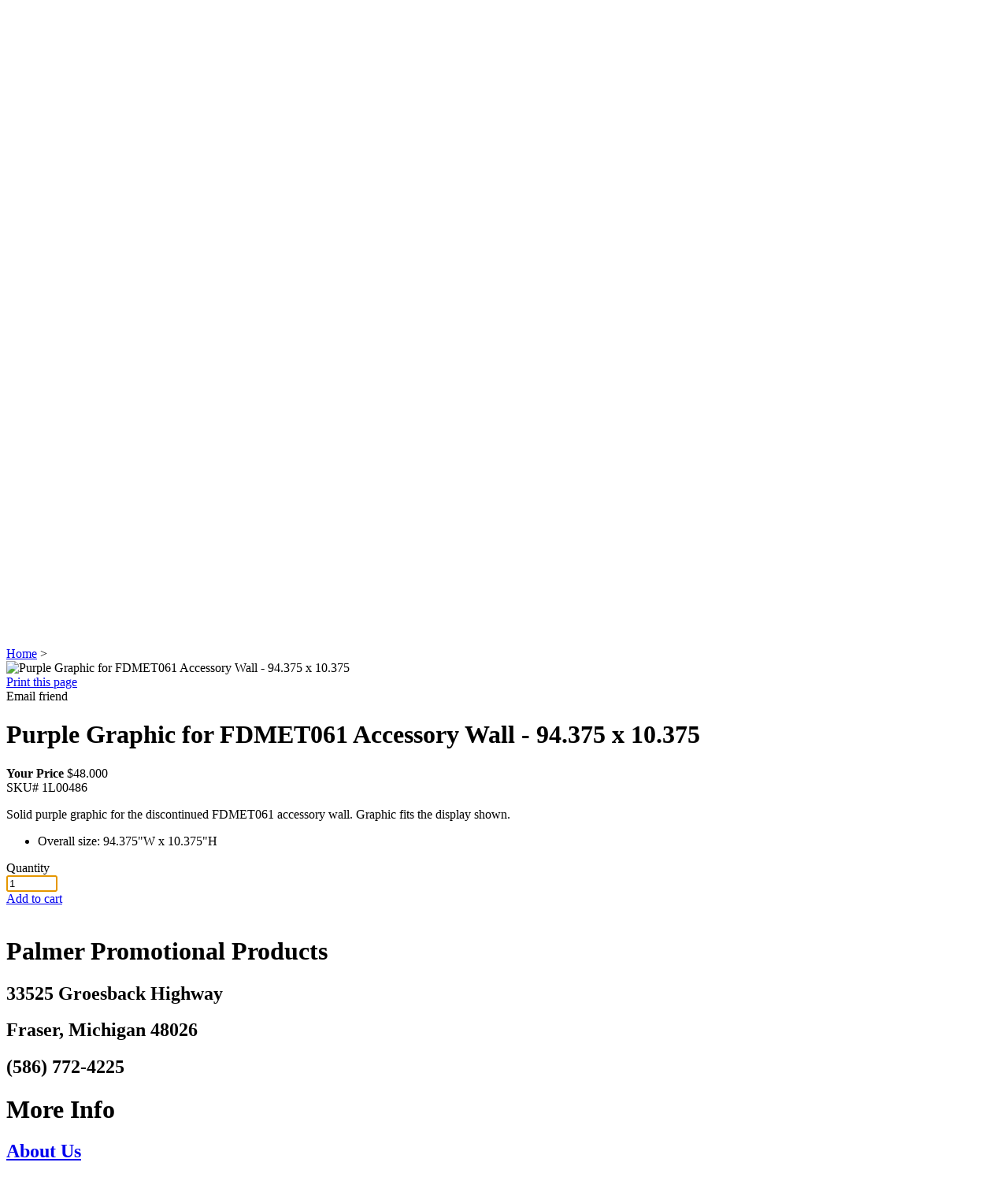

--- FILE ---
content_type: text/html; charset=utf-8
request_url: https://palmermetropcs.com/ProductInfo/1L00486.aspx
body_size: 53668
content:

<!DOCTYPE html>
<html lang="en" xmlns="http://www.w3.org/1999/xhtml" xmlns:fb="http://ogp.me/ns/fb#">
<head id="Head1"><meta charset="utf-8" /><meta http-equiv="X-UA-Compatible" content="IE=edge" /><meta name="viewport" content="width=device-width, initial-scale=1" /><meta name="SKYPE_TOOLBAR" content="SKYPE_TOOLBAR_PARSER_COMPATIBLE" /><title>
	
    Purple Graphic for FDMET061 Accessory Wall - 94.375 x 10.375

</title>
	<!-- DataTables CSS -->
	<!--link rel="stylesheet" type="text/css" href="//cdn.datatables.net/1.10.7/css/jquery.dataTables.css"-->
	<link rel="stylesheet" type="text/css" href="//cdn.datatables.net/responsive/1.0.6/css/dataTables.responsive.css" /><link rel="stylesheet" type="text/css" href="//cdn.datatables.net/plug-ins/1.10.7/integration/bootstrap/3/dataTables.bootstrap.css" />
	
	<!-- jQuery -->
	<script src="https://ajax.googleapis.com/ajax/libs/jquery/1.11.2/jquery.min.js"></script>
	<!-- DataTables -->
	<script type="text/javascript" charset="utf8" src="//cdn.datatables.net/1.10.7/js/jquery.dataTables.js"></script>
	<script type="text/javascript" charset="utf8" src="//cdn.datatables.net/responsive/1.0.6/js/dataTables.responsive.js"></script>
	<script type="text/javascript" charset="utf8" src="//cdn.datatables.net/plug-ins/1.10.7/integration/bootstrap/3/dataTables.bootstrap.js"></script>
    
    
        
    <style type="text/css">
        img
        {
            border-style: none;
			
        }
		/*
		img:not(.logo-image):not(.ignore-global-width):not([id$="imgNew"]) {
			width: 110px;
			height:auto;
		}
        */
        INPUT[type='image']
        {
            border-style: none;
        }
        .GB_header
        {
            padding-right: 0px;
        }
    </style>		
		
    
    <meta content="http://schemas.microsoft.com/intellisense/ie5" name="vs_targetSchema"/>
    <meta name="Description" content="Palmer designs and produces retail fixtures, cash wraps, kiosks and point of purchase displays for MetroPCS retailers nationwide." />
    <meta name="Keywords" content="Palmer Promotional Products, Palmer Retail Solutions, MetroPCS, in-store displays, custom store fixture, retail display design, store fixtures display, store fixture manufacturer, metal store fixtures, wood fixtures, millwork, acrylic displays, case goods, end caps, shelves, vendor shops, mall kiosks, cash wrap, cash counter, point of sale displays, point of sale counters, glass showcase, glass display case, tables, desks, acrylic displays, display systems, retail display tables, selling wall systems, device security" />
    
    <script type="text/javascript">

        $(document).keyup(function (e) {

            if (e.keyCode == 27) { parent.GB_hide(); }   // esc
        });

        $(document).click(function (e) {
            if ($(e.target).is("#GB_overlay")) {
                parent.GB_hide();
            }
        });

        function toggle(id) {
            if (document.all[id].style.display == "") {
                document.all[id].style.display = "none";
            }
            else {
                document.all[id].style.display = "";
            }
        }

        function AddtionalImageChange(img_src, width) {

            var re = new RegExp("MainImage", 'g');
            var elems = document.getElementsByTagName('*'), i = 0, el;
            while (el = elems[i++]) {
                if (el.id.match(re)) {
                    if (img_src == "") {
                        document.getElementById(el.id).src = document.getElementById("divExtra_CurMainImageURL").value;
                    } else {
                        document.getElementById(el.id).src = img_src;
                    }
                    if (width == '') {
                        document.getElementById(el.id).style.width = "auto"; //width;                        
                    }
                    else {
                        document.getElementById(el.id).style.maxWidth = width;
                    }
                    document.getElementById(el.id).style.height = "auto"; //height;

                }
            }
        }

        jQuery(function () {
            jQuery("input[id$='inQty']").focus();
        });

    </script>
<link href="../App_Themes/ctResponsive/css/animate.css" type="text/css" rel="stylesheet" /><link href="../App_Themes/ctResponsive/css/bootstrap.min.css" type="text/css" rel="stylesheet" /><link href="../App_Themes/ctResponsive/css/font-awesome.min.css" type="text/css" rel="stylesheet" /><link href="../App_Themes/ctResponsive/css/main.css" type="text/css" rel="stylesheet" /><link href="../App_Themes/ctResponsive/css/prettyPhoto.css" type="text/css" rel="stylesheet" /><link href="../App_Themes/ctResponsive/css/price-range.css" type="text/css" rel="stylesheet" /><link href="../App_Themes/ctResponsive/css/responsive.css" type="text/css" rel="stylesheet" /><link href="../App_Themes/ctResponsive/zcustomsStyles%20-%20MK%20BU2.css" type="text/css" rel="stylesheet" /><link href="../App_Themes/ctResponsive/zcustomsStyles%20MK%20BU.css" type="text/css" rel="stylesheet" /><link href="../App_Themes/ctResponsive/zcustomsStyles.css" type="text/css" rel="stylesheet" /><meta property="og:title" content="Palmer designs and produces retail fixtures, cash wraps, kiosks and point of purchase displays for MetroPCS retailers nationwide." /><meta property="og:type" content="WebSite" /><meta property="og:url" content="https://palmermetropcs.com//productinfo/1l00486.aspx" /><meta property="og:image" content="https://palmermetropcs.com/images/products/1l00486_s.jpg" /><meta property="site_name" content="Palmer Metro by T-Mobile" /><meta property="fb:admins" content="193292334072303" /><link href="/WebResource.axd?d=QygwMQZzIIofqDLXDr-HEFJ4zq9hQ6_70_ynQ0U8mx-XAiS026xtVLXVfeQ0zttitbZhDYlOKjCcq8bc0WrNRM1M1JdmQGOtpSFvaaNRUB7NFVFFkQDnuYrPtydyhG9uuO9wLVng_DzOeRgLSZ03nQ2&amp;t=635979564280000000" type="text/css" rel="stylesheet" /></head>
<body>
    <div style='display: none' id='baseUri'>
        <span id='baseUriSpan'>
            /App_Themes/ctResponsive</span>
			
        <script type="text/javascript" src='/App_Themes/ctResponsive/startup.js'>		

            //  
            //  The purpose of this script block is to include script file hosted in App_Themes
            // 
        </script>       
        

    </div>
    <div id="fb-root">
    </div>
    <script>        
        var CurrentURL = 'https://palmermetropcs.com/'
        var CurrentProtocal = document.location.protocol;
        if (CurrentProtocal == "https:") {
            CurrentURL = 'https://palmermetropcs.com/'
        }
        var GB_ROOT_DIR = CurrentURL + "Tools/GreyBox/";       
        function ColorSwatchImageMouseChange(imageID, img_src, width) {
            // Update Image URL
            var re = new RegExp(imageID, 'g');
            var elems = document.getElementsByTagName('*'), i = 0, el;
            while (el = elems[i++]) {
                if (el.id.match(re)) {
                    if (img_src == "") {
                        document.getElementById(el.id).src = document.getElementById("CurMainImageURL").value;
                    } else {
                        document.getElementById("CurMainImageURL").value = document.getElementById(el.id).src;
                        document.getElementById(el.id).src = img_src;                        
                    }
                     if (width == '')
                    {	               
                       document.getElementById(el.id).style.width = "auto";//width;                      
                    }
                    else
                    {
                        document.getElementById(el.id).style.maxWidth = width;
                    }
                    document.getElementById(el.id).style.height = "auto"; //height;                  
                   
                }
            }
        }
        function ColorSwatchImageChange(currentIconID, sCommonID, imageID, img_src, width) {
            // Update Image URL
            var re = new RegExp(imageID, 'g');
            var elems = document.getElementsByTagName('*'), i = 0, el;
            while (el = elems[i++]) {
                if (el.id.match(re)) {                    
                    document.getElementById("CurMainImageURL").value = document.getElementById(el.id).src;
                    document.getElementById(el.id).src = img_src;
                    document.getElementById("CurMainImageURL").value = img_src;
                    if (width == '') {
                        document.getElementById(el.id).style.width = "auto"; //width;                       
                    }
                    else {
                        document.getElementById(el.id).style.maxWidth = width;

                    }
                    document.getElementById(el.id).style.height = "auto"; //height;
                  
                }
            }
            // Remove border on all  Icons
            if (sCommonID != "") {
                re = new RegExp(sCommonID, 'g');
                elems = document.getElementsByTagName('*'), i = 0, el;
                while (el = elems[i++]) {
                    if (el.id.match(re)) {
                        document.getElementById(el.id).className = "NonSelectedColorSwatchIconImage";                        
                    }
                }
            }
            // Add Border to selected Item
            if (currentIconID != "") {
                re = new RegExp(currentIconID, 'g');
                elems = document.getElementsByTagName('*'), i = 0, el;
                while (el = elems[i++]) {
                    if (el.id.match(re)) {
                        document.getElementById(el.id).className = "SelectedColorSwatchIconImage";                        
                    } 
                }
            }
        }               
    </script>
    <form method="post" action="./1L00486.aspx" onsubmit="javascript:return WebForm_OnSubmit();" id="form1">
<div class="aspNetHidden">
<input type="hidden" name="__EVENTTARGET" id="__EVENTTARGET" value="" />
<input type="hidden" name="__EVENTARGUMENT" id="__EVENTARGUMENT" value="" />
<input type="hidden" name="Header1_ToolkitScriptManager1_HiddenField" id="Header1_ToolkitScriptManager1_HiddenField" value="" />
<input type="hidden" name="__VIEWSTATE" id="__VIEWSTATE" value="NfkEmvYAO3FwuWB/Ij3wNcJiQTUxsm4A8R7qt3dZA5+S7AbZRkuJGmD3SNRAEG/pUgJLlaGkNmv2ll4UgzlRFu0QXkxXvsXed+NES/82DgsPl2/ZNZA0opZVkNsLdVKYO21WemT9/Leh2fkXqxNCAPbUy3jad5npwkFNO8tPMfoecwKT/d7KhD5nqGqh/oKaUUh4dBWY9bUgkpcEG2Qw8GVNQI+tARUe+AAaG9kJmnS7q3YUvGHYcH81gGEnPeBgJfqw/C6kGBFZ7BJGTc5+I81zWAgUhs/qwBWFP6OlrD5DErghecijuFn4bs+IDhhKXSusxachZBxOxW9c+gPMo48zlFYHkpJSJaNbWwWxZwqvpTMoZGA6Udn7Ml2JwXR/35Lrp4UTKGWEmwdinBXE5yaLQMTMKH9HAvuR7Rhr+AfXfySq3uas1DioBsStyQywSGllU8zn8aOuUcCRRTKyrGc1CxRk8gqZLFGM8S9syI2aWn+YNOviXCQmV5lILRNdr7Zeeh19lfhCnnaUQIKi1NcJAlOtORpF5vMmSmBRe1lC6bu1EUB9trrYgNHscsBUeuqbLiq/NY8lAc06eWsgsj+SyUbVFG5e3YI8bB8ZPi+A89jkcZQvR1s51xbZywQRnZk6DKsOLqeK80iMBTUyEg4UyiuqM2dzfboAg8ovWyaI0mSvEA2tLAgIY/g0YG6X00XRHFGQ/T+vjBjJ1ZFLjGXZX0conMMY0Ea2HAn03bTH8eiVDVcW+y4dBNvECFe+nM+WWDzbcLNoOm7yIe1F0N3jW0GGeiyQBk5QHfRCYD/f2PeIyvUqBZ/n8VRmo0KEbWrR99FtM1qfTYpGlEJ9CAkgacCgIdBNw9HdZmuvK0SRgBeWZEcIJ5AiizF/Wncs8dqXSLAiYdY3xpDjZgSBWioTxUgYhVqsxZ0EjJpyyRFj8CnG4P/omRVVzQeGud0YL//[base64]/MttyLgFJ07T8JUqkD9QczcHTgUSaLSe5AmRiwZe+gnZCETYWowOyYk67A8+WfM+5LpBW3EzMjcHUR3YDYWEiE3cAZp71fgGJlCg4daw2hwR/YFYxj6AyNzldDkFMSMyVwR6KzQRIKRT7w0RBeyPGJGKJTGioLVF6L7sH1/Jm+XcCgIgScgoaq4q8Av3SsQwF2KzmM8YPRUUPAYHm1PnvwMjGkG8ejv0zMe5+crZY/wpUSNU+Ke5kBvB4d7Nq7lf0y1JT9yeNavaNALTs8tOKU99BEprMjlQ4QNuNPkhGLPSBGqmnuWU1m1dnBboSsJYcmzUgLJtzHuzl5OETdPIcayp7lkQCgZ+dPP9R3XCYI2bDHL0s1f0G0QPhzsMxIp5CXYFamn4T8GrTF//sD0/8qHtxs9dHJVqHEGe9VzXibFVj4YQvNHi8ZiZYyPKZeH9uQGHYT/[base64]/1owzwPAGLW04a+Oiez+wqaBX9peAPuj6PCxjbmXoiE5vvGSzJ5YH00LsYZFYQQlxb81G0efNe78gG8Ole97y785ex9kRQ3Sy2z9syvtJqC9zT8+jvuRtFJNu/brWKea2SQgYWwy4EMLbHSCK2AzGh9LDRXYPjnNvhQIlZdnyW29+a9aWhhSEa797gDtTVVv77y20A3Gyq2Hu9pPqpVa98J4tKwtLa5g/occijIeu7fxcu+9zmYYadlZbVr/1KtY/0J6ttC4O17JxwVP6mUU1NSl/JweUcbHs4YqhmBBL+NCVc6FzaKvwy2YFUSoftievVBmSjJeKaYz/Y6aaipht3HQX933CZIog604qI9c0TDwBgrHUq6ntl7lUo/6U7hx3mPO/tfe2JdSGui9rycT8JIPRmFZr2rYpz09HTbY9dW79ss99kMyhpeqRqzFdwEd/ArPX4pZAfNSwYuIAanQAvIqygXBU3WTrS8spM0vjsR/UTCJ0/hafd+9Yuu+7INwoYv+Y0bD4DmGCjMRX8qLNVug6+JIP0mn4q3vdKmUOJB66IkLPGIapATSH2ZKGMX6xseOh1fAGMF2ZCyVjrNtsor1hSDtxvjXuhoeqXnmofxHg/tEHUyT2AbFKzV+AancB6nDv47zrynk+F8aRCqdW61v78aDadxo8fAiHwNIJjRSDnEhZL9DQUW4RjzIsanadz0Dr0+bK4y9IQgSy4yPHPmzb7TDcx/xqnIX5zM5x7RMiRTUXQKGRJx1ZLg1tC8DtXWsYpWvsFGa00kGaBEBeEXcBZCpTdEo63Gp0k3Jx/v6FPDvadX2P7z1EWpDq05N4j/cO/7dsrpAvjyGBWDg9qxdwTKrcY353EmIT1BUmlwjzVP3qgoULSTwfBCPEF8t9kgoQqqKtgCz11/+HxZHko+NbT1hRoaXmoB7OT8cf6qvcHRzgzO32i/mIgR11Cv1aWvoYGcTbKUhrEhc2BCqkjx4yNUUhjFp2mdDiklDZ1yYxcaGC3t5J+ue0FhpDmolAWLs9hVjOoLFHrcKnyDq0gqOlvHJHYFp8U4DOybrH3bit17lXHjrIazspNrEe2D5maXSqlCKhR+vub7I2DqHP5fcyHvFxGvI0HBVnnANa7+jZcT/AhS4yJL0lGe8k2PrEdmT68h+h3eFKqlD3Efe0KvCwqmsOJd2k1NPbifo8yuEO0UCYGAR3LLElzgu/K1FLDz6/[base64]/O17/zGnOwlF+zzpcvnZo15lR+ACiu7+uOn/JPBQ/q3fuBBOjx0Mc9L6IZ9fFMvEar292DhsXt/97w/8gbzXin3QSCcEmkRLHocvQGjSn5evKgOyOSVTRdUphumzELlEIXZUay7iRs8Zj66HmcscNWFA7EityTom3yrSdFY5FtNTc8+wf5rFSpvXGxQQfyPRGXi4cNIvI28GSAjGmEWhM+N1Y2mwJiZwIXpnbfzg641UuM/BEmWhHjHpvsWuVZLJWmFdf79G1FL/6Z/aOO9s+nBwYUgtY0ysC19QXpHD9w+trGmj6CH5K5AO5eeLgwBN6xoJZmBVp6DjYs1qzWphuwd8zfjXOZnzRNk0GDjdxK06MIhpREI01Piqmfup6ZHZDHG62yQLVuhUAg+bYjZGsBrItX/BxaKkrPFdwdnd7wCnZqkA2JtbLkgK2OCGrZvuwWq5kZTFlEjdKYk97GJhdHtgYxU0HdK6AyOxu/j0m+Bl17e+Eve0i6qQK6N0N538EoUVaU4/Hb1PWoeqcKdZzgAQXLQm7v5VexByh/LniDrfc6T57rZvO9PgGCq4FOAxnbrzHQlSMW9FiQVrc8EAdSA4j2ANLS0DdGa2dDH8NZh2EFk7KnbbU4a3PdSRQdNU5UJSL/IbU2icjfLAsbDMfvFZYN/r4CEI30jVDSLLO6HRcb/+aNKxskijZdDvuNGXaJ6dhiB1GL/UNKETa8eM7sy66LMDfXtSHv/rHwI+j6aKs7CtCD8F92F8+u9Y/qka+RWRclfok9g8DL9HLlZxFSRYeoUryBwnfctXv+NgcY9U2zXO02D9rMhbNGKehUBH/h0IcU2u9/q/5ItjWi99bPkoCgc0J++tJWymPb6qUPWxCXdDS4edCZQA8gtr7Yl5AfyFrqzHRjzlPmy1VrOFeMozUDrsPX4BlNv7+WuuwwCWgNAobGyewnnbsNHpnBgFJdfT6XedRZnAjHvAXlz33GS0cObrklIe52ieyNlBVuwqcC4WgwxnBUOM0b7RFwvej/clZOJoH4Ozbv6TfQAWAj0Csuv121F4U7W8at+vU3aenbqBVaXw9MxfgFDGDQRsC1Pn7Hrve9A6Wwkk98rJ/93HIi8EBUfhwLWhVAW8jpd7v837AauSDXrMqgOfRa6nOW7yO9o0mwF1ctmY08YqQ/Ann71pe68HARUIjVX7v4EUSULpBGjezqRNHF6FfOPI0MPVMag3u32sbgCkBWYfECAslZ7coG79+eXQtsJgDaSMKH1ZiYhPqrYEkg5KRQ0BUmToYka2XYVXEy96jduuIOFRJS5TvpN/CO8yCj/zVdNsE0VpTB5RlqF+1ZUA0MaYRGCGLaZ83q71GJPI5WkEXbbccyZxcgTYrLd72nvmaCszG8t9nW8yjxAy2VtFUTRHVegyBLFBrWr71t2kE1fSxTNMpf3mOKX1ZY0Y4dadgEGKyWZ/SIEpTWKEvYhbA8RPnpa058/PEmbOsAobtFIVQ8Vmx9uPsoqO6gmnGI8kYXBWdcPdqKEOELFHoRpiIZVsjsAXdzRJlkd1tYBNSbplXPwv/zHhrmOklehw/bjLz1LFzzcC7G2FFg42cbOaltpLgZqp4sznNGwOXzhuCfL/dYH9OIIPJ2Melaj9uRS3DjvBl4SlltKYORBbOHPrk+g6c5zlUXOtkW3MBlkZW1pkQ5BPGroRpoTbQWSL3A++gtlMpPeT/hGY7X3mNDBcrmo93/W0OjuYhE6bKsuev5ISr00CozBICUPhYPl6fGVsR+YLRSlGH58OOA86xlDw7QJrJ33TedDFv9xZQAnXADxqIQrbRbVstMA7ce/ODJQlPLwCtRjAq/Fds2XVAkUz4L2d+FxxtWpHvcRrObVCw95ERktz4ckxGDFv2vjJ7pQZz+0KVz/L9icvjuqIrq1Qa/6W2tx0QPf+MEeiEBhzpraxbZulIBrOwHX6JhE7cZbx/QV9IPmnQaMTBomsdMYCYXTHEzPavJbY2sjJ7x0AOr/vYYqsxfDMblm84cuGxP0GiJQRVnznaC9hh/NSMpzs3OkTFFJMYxettyhxdXMAXnGODVkvahxMB8H6CjWcDpH9b2+n0XrmA+utRqyruQEEKT1uMMTloWVi/Ak4qbXxhiGLAdTJPnr/+uuiiWj3zpazerNBCCqny8epFIQoYTexVLDBqAOsT2YMTlKOeL43pRfjQ/9uaWSsko15uVGy3pQN/aojoB7vPCeNU5pOB8Uddpw04tbkC5l5KBM98PoKIPw7LuwttgVjFsB6+VrIIhoG794VOf9UEPOO+mfTLHqcyzE++UHNU7NY0dsJS4BdNtNxbGx/S5Xqfo5f+U5Xt9XFT6OHQn8PRn332zfyL9vRSMamN6B8XPiUl6iwQC1uG7ahXjHyTtGNd0YUrwb//gPPOjqKeXL0Keru5ESYGII6YuLlk5MvXDs477ji23tD1DwCiCcPOu/qWEoyEFStRPspWKlbjwuMZ9IsYoHE4AOS2w825IAEYl6DaSm32B3ctWXk92AqH5u3qf9OULk3T1iALkwbnyjgQfbcLh61PXJ4dk2KIFxzYFB/pn42YPwmBNUp7Epa47Cjh0mRN1yM3i2CAcMbwUb24b8UGHUIjTU37D84JCqddRPOYJwnklEi9PPl8wdyXcoSsQ/0zxKbCYQ4H1561rEy996/KGXeHLyIkO6wg5osrIA+cDUziEV545dMpYZ8i8/JR3YRIkMpkFo/MVQk7XR9/iOnqB6MSWFM7re4w31iySWg0aVO41fwTMeeXjQ43h2TidIF6sSskfiVvcIyfgiMiiZLo3uVVQk6grqjTZOItXGdc+lZOJYVJZjV0nAJPS0UNPIzIVcAqT/HUar1LzKh5kCa8d9mcpA+nytKDfuLD9aHBc3fnc6s2jgXzbH1Fjhw==" />
</div>

<script type="text/javascript">
//<![CDATA[
var theForm = document.forms['form1'];
if (!theForm) {
    theForm = document.form1;
}
function __doPostBack(eventTarget, eventArgument) {
    if (!theForm.onsubmit || (theForm.onsubmit() != false)) {
        theForm.__EVENTTARGET.value = eventTarget;
        theForm.__EVENTARGUMENT.value = eventArgument;
        theForm.submit();
    }
}
//]]>
</script>


<script src="/WebResource.axd?d=pynGkmcFUV13He1Qd6_TZA3qMmAe3vaLKjJwLa2EeF32WVUGu67cKO-qnEIgxGGEWHO3qE_prSArCwszJnay3g2&amp;t=638901397900000000" type="text/javascript"></script>


<script src="/ScriptResource.axd?d=1HpV3OVB0CaEXoaafcqmhpk-1hDLQaenoPhXSOWNs4158_Cs_Ylpm200e91dMC54SQhEnf5aCGobm7ZHoYmmluQ8rRIbQDjbDqB0SOazTHu2kl0Sys5QZI0pNOGBguxyeD8HJdviKCl5SjAmDj5mZw2&amp;t=7f7f23e2" type="text/javascript"></script>
<script src="/ScriptResource.axd?d=qph9tUZ6hGPLbkznkRkqTZq0AK4ZXOSW5UrGdk2TOAYvt4u4a5xKft8Xt4AjT3dbhlaHdbXYJZeGvV96IICRamFmf96ti0fq86gXlWAwGSpRqcGYqQ0LqSnxi0g-5X-D0&amp;t=246d7516" type="text/javascript"></script>
<script src="/ScriptResource.axd?d=TvpD2YGOOsCm1yWcLkKnBZG9Sx65-Gt6mZ8ZPJZcDpPeMTOTsfSwUDR_GOBspMzZMe8z325idZ2pphn9ZNSDJUivY5rmNI0y_LanCDV1k0hFwnB4a5vVSuJijGCDaC7w0&amp;t=246d7516" type="text/javascript"></script>
<script src="/ProductInfo/1L00486.aspx?_TSM_HiddenField_=Header1_ToolkitScriptManager1_HiddenField&amp;_TSM_CombinedScripts_=%3b%3bAjaxControlToolkit%2c+Version%3d3.5.60501.0%2c+Culture%3dneutral%2c+PublicKeyToken%3d28f01b0e84b6d53e%3aen-US%3a6c8ae5c4-140e-4c7e-9a34-3ed87442fceb%3ade1feab2%3af2c8e708%3a720a52bf%3af9cec9bc%3a589eaa30%3a698129cf%3a7a92f56c" type="text/javascript"></script>
<script type="text/javascript">
//<![CDATA[
function WebForm_OnSubmit() {
if (typeof(ValidatorOnSubmit) == "function" && ValidatorOnSubmit() == false) return false;
return true;
}
//]]>
</script>

<div class="aspNetHidden">

	<input type="hidden" name="__VIEWSTATEGENERATOR" id="__VIEWSTATEGENERATOR" value="E281524B" />
	<input type="hidden" name="__VIEWSTATEENCRYPTED" id="__VIEWSTATEENCRYPTED" value="" />
	<input type="hidden" name="__EVENTVALIDATION" id="__EVENTVALIDATION" value="YwRZtDmZmcsUrQnZvai2KedAqc9n00UbcmEtgoq9cHIGG/7PwTH5pFNQG8DKQ+l/bhG4z9ZeSaihNqI/yJdS8plEQbQOFoG1S29tMfeH715+Lef3Y5/2gyB/TySA0pCLfYaZuAKnddzXg9QEH7vLqebT3Y+GOdEueGUcY2uEkVYGkRyYVbzQPTegPz7WE6v50NURTYQuVhanXS4Mipm1YgI+V3s0l5/GmM5NEtKkVFg=" />
</div>

                <script type="text/javascript">
//<![CDATA[
Sys.WebForms.PageRequestManager._initialize('ctl00$Header1$ToolkitScriptManager1', 'form1', [], [], [], 90, 'ctl00');
//]]>
</script>


 

<!-- style transforms and customizations -->
<script type="text/javascript" src='/App_Themes/ctResponsive/bootstrap/js/bootstrap.min.js' ></script>

 
<script type="text/javascript">
	                                                   
                 
    //transform functions to call
       
	// Fix up asp:datagrid to support THEAD tags
	//dataTable options passed as array to 
    // Review myaccount_Orders.aspx for sample how to implement it
    function fixASPGridView(tableID, headerTrClass, dataTableOptions) {     
        if ($.fn.dataTable.isDataTable("#" + tableID + "")) {
            // Ignore, table is already inittialized
        }
        else {
            $("#" + tableID + "").addClass("dt-responsive table table-striped table-hover").attr("width", "100%");
            $("#" + tableID + " tbody").before("<thead><tr></tr></thead>");
            $("#" + tableID + " thead tr").append($("#" + tableID + " tbody ." + headerTrClass + " td"));
            $("#" + tableID + " thead tr td").wrapInner("<div />").find("div").unwrap().wrap("<th />").contents().unwrap();
            //console.log($("#"+tableID+" tbody "+headerTrClass+" td"));
            $("#" + tableID + " tbody tr:first").remove();

            //https://www.datatables.net/manual/installation
            //https://www.datatables.net/manual/options
            //https://www.datatables.net/reference/option/
            //https://www.datatables.net/extensions/responsive/
            $(document).ready(function () {
                //alert(dataTableOptions);

                var dataTableDefaults = {
                    "bInfo": false,
                    "paging": false,
                    "searching": false,
                    "ordering": false,
                    responsive: true,
                }
                if (dataTableOptions == null) {
                    dataTableOptions = dataTableDefaults;
                }
                var dataTableSettings = $.extend({}, dataTableDefaults, dataTableOptions);
                $("#" + tableID + "").DataTable(dataTableSettings);

            });

        }
	}

    
    // Fix up asp:GridView to support THEAD tags
	//dataTable options passed as array to 
    // Review quickOrderEntry.aspx and quickOrderEntry.aspx.cs for sample how to implement it
    function fixASPGridView2(tableID,headerTrClass,dataTableOptions) {               
        if ($.fn.dataTable.isDataTable("#" + tableID + "")) {
            // Ignore, table is already inittialized
        }
        else {
            //https://www.datatables.net/manual/installation
            //https://www.datatables.net/manual/options
            //https://www.datatables.net/reference/option/
            //https://www.datatables.net/extensions/responsive/
            $(document).ready(function () {
                //alert(dataTableOptions);

                var dataTableDefaults = {
                    "bInfo": false,
                    "paging": false,
                    "searching": false,
                    "ordering": false,
                    responsive: true,
                }
                if (dataTableOptions == null) {
                    dataTableOptions = dataTableDefaults;
                }

                var dataTableSettings = $.extend({}, dataTableDefaults, dataTableOptions);
                $("#" + tableID + "").DataTable(dataTableSettings);

            });
        }
	}

    

	//apply all transformation here
	$(document).ready(function(){
		
        // For tooltips
         $('[data-toggle="tooltip"]').tooltip();
		//images
		//these transformation should not be altered or removed
		$("img").removeAttr("height");
		$("img").addClass("img-responsive");
		
		//this function inherits the text alignment attribute set in the content block for the container
		//the value is applied to the image class, the style is in the customStyles.css  value can be left, right, center.  default is center. 
		$(".contentBlock div[class*=text-] img").each(function() {
			var parentTextAttr = $(this).parents(".contentBlock div[class*=text-]").attr("class")+" ";
			var imgTextAttrStart = parentTextAttr.indexOf("text-");
			var imgTextAttrEnd = parentTextAttr.indexOf(" ",imgTextAttrStart);
			var imgTextAttr = parentTextAttr.substring(imgTextAttrStart+5,imgTextAttrEnd).trim();			
			$(this).addClass("img-"+imgTextAttr);
		});

		//color swatch transform. 
		
		$(".singleProductInnerContainer .ColorSwatchTableLayout").parent("div").each(function () {
			var colorSwatchImages = $(this).find(".ColorSwatchTableColumn img").detach();
			
			//just a text object remove later
			var colorSwatchImages2 = $(colorSwatchImages).clone();
			
			$(this).children(".ColorSwatchTableLayout").remove();
			
			for(var i=0;i<colorSwatchImages.length;i++) {
				$(this).children(".colorSwatch").append($(colorSwatchImages).eq(i).wrap("<span class=\"swatchImg\"></span>").parent());
			}						
		});

		// social media containers		
		//$(".SocialPlugin .row").css("display","inline-block").css("width","100%");
		$(".SocialPlugin .TwitterButton").css("display","inline-block").css("padding","2px");
		$(".SocialPlugin .FBLikeButton").css("display","inline-block").css("padding","2px");
		
	});
</script>

   

	<header id="header" class="MainSiteHeader"><!--header-->
	<div class="header_top nodisplay"><!--header_top-->
			<div class="container">
				<div class="row">
					<div class="col-sm-6">
						<div class="contactinfo">
							<ul class="nav nav-pills">
								<li><a href=""><i class="fa fa-phone"></i> +1 949 555 2100</a></li>
								<li><a href=""><i class="fa fa-envelope"></i> info@domain.com</a></li>
							</ul>
						</div>
					</div>
					<div class="col-sm-6">
						<div class="social-icons pull-right">
							<ul class="nav navbar-nav">
								<li><a href=""><i class="fa fa-facebook"></i></a></li>
								<li><a href=""><i class="fa fa-twitter"></i></a></li>
								<li><a href=""><i class="fa fa-linkedin"></i></a></li>
								<li><a href=""><i class="fa fa-dribbble"></i></a></li>
								<li><a href=""><i class="fa fa-google-plus"></i></a></li>
							</ul>
						</div>
					</div>
				</div>
			</div>
		</div>	
        <div class="topheader row">
			<div class="container">
                    <div class="col-xs-12 col-sm-12 col-md-5">
                        			
                                    <div id="Header1_HeaderSearch1_pnlSearchBox" class="SearchBox" onkeypress="javascript:return WebForm_FireDefaultButton(event, &#39;Header1_HeaderSearch1_btnSearchBox&#39;)" style="width:100%;">
	
    <div class="row">
				<div class="col-md-12 col-sm-12 containernoleftpad">
				
				
                <input name="ctl00$Header1$HeaderSearch1$txtInput" type="text" maxlength="30" size="17" id="Header1_HeaderSearch1_txtInput" tabindex="30100" class="SearchTextBox" autocomplete="off" placeholder="Search" />&nbsp;
                
			<a id="Header1_HeaderSearch1_btnSearchBox" tabindex="30101" class="btnsearch" href="javascript:__doPostBack(&#39;ctl00$Header1$HeaderSearch1$btnSearchBox&#39;,&#39;&#39;)"><span class="btn btn-primary topspace-sm"><i class="fa fa-search"></i> Go</span></a>
			</div>
     </div>

</div>	

					</div>
					<div class="col-xs-12 col-sm-12 col-md-7 pull-right usermenuitems">
						<div class="shop-menu pull-right">
							<ul class="nav navbar-nav topheadernav">
								<li>
                                    
								</li>
								<li class="signinout">
									<a id="Header1_LoginStatusControl1_lnkStatus" href="https://palmermetropcs.com/Login.aspx">Sign In</a>

								</li>
								<li>
									<a id="Header1_lnkMyAccount" class="welcome-nav HeadCartLink" href="https://palmermetropcs.com/myaccount_Orders.aspx">My Account</a>
								</li>

								 <li>
									
								</li>
								<li class="">
								</li>
								<li>
                                    <a id="Header1_lnkCart" class="welcome-nav HeadCartLink" href="https://palmermetropcs.com/cart.aspx">Shopping Cart</a>
								</li>
								<!--http://fortawesome.github.io/Font-Awesome/icons/-->
								<script type="text/javascript">
									$(document).ready(function(){
										var loginIcon = "unlock-alt";
										if ($('a#Header1_LoginStatusControl1_lnkStatus').text() == "Sign Out") {
											loginIcon = "lock";
										}
										$('a#Header1_LoginStatusControl1_lnkStatus').prepend('<i class="fa fa-' + loginIcon + '"></i>');
										$('a#Header1_lnkMyAccount').prepend('<i class="fa fa-user"></i>');
										//$('a#Header1_lnkCustomerService').prepend('<i class="fa fa-star"></i>');
										$('a#Header1_lnkQuickOrderEntry').prepend('<i class="fa fa-book"></i>');
										$('a#Header1_lnkSearch').prepend('<i class="fa fa-search"></i>');
										$('a#Header1_lnkCart').prepend('<i class="fa fa-shopping-cart"></i>');
									});
								</script> 					
							</ul>
						</div>
					</div>
				</div>
			</div>
		<div class="header-middle"><!--header-middle-->
			<div class="container containernopad">
				<div class="row">
					<div class="col-sm-12 col-md-2 containernopad mainmenunrow">

						<div class="logo shop-menu pull-left">
							<a href="https://palmermetropcs.com/default.aspx" id="Header1_lnkHome">
								<img src="../images/logo.jpg" id="Header1_LogoImage" border="0" class="logo-image" alt="Site Logo" />
							</a>                        
						</div>
						<div class="navbar-header">
							<button type="button" class="navbar-toggle" data-toggle="collapse" data-target=".navbar-collapse">
								<span class="sr-only">Toggle navigation</span>
								<span class="icon-bar"></span>
								<span class="icon-bar"></span>
								<span class="icon-bar"></span>
							</button>
						</div>
					</div>




                    <div class="col-sm-12 col-md-12 collapse navbar-collapse mainnav">  
                        <ul class="nav navbar-nav navspace">
                        
                            <li class="dropdown">
                                
                                <a href="#" class="dropdown-toggle" data-toggle="dropdown" aria-haspopup="true" aria-expanded="false">Products</a>  
                                <ul class="dropdown-menu">
                                    <li><a href="https://palmermetropcs.com/Category/154_1/Health_and_Safety.aspx" class="actuator">Health and Safety</a></li><li><a href="https://palmermetropcs.com/Category/12_1/Replacement_Graphics.aspx" class="actuator">Replacement Graphics</a></li><li><a href="https://palmermetropcs.com/Category/13_1/Phone_Holders_and_Store_Accessories.aspx" class="actuator">Phone Holders and Store Accessories</a></li><li><a href="https://palmermetropcs.com/Category/19_1/CELLMATE_Device_Security.aspx" class="actuator">CELLMATE Device Security</a></li>
<div id="MenuLevel2">
    &nbsp;
</div>

                                </ul>

                            </li>
                            <li class=""><a href="/custom.aspx?id=1"><font color="#9948c9">Store Request</font></a></li>
                            <li class=""><a href="/custom.aspx?id=2">Catalogs</a></li>
                            <li class=""><a href="/custom.aspx?id=4">On Sale</a></li>
                            <li class=""><a href="/custom.aspx?id=3">Layout Assist</a></li>
                            <li class=""><a href="/custom.aspx?id=11">Contact Info</a></li>   
                        </ul>

                        <script type="text/javascript">
                            $('.dropdown-toggle').click(function () {
                                $(this).next(".dropdown-menu").toggle();
                            });
                        </script>
                     


                    </div>
				</div>
                    <div class="row siteSubheader">
                        <div class="col-sm-4"><h1><span id="Header1_lblWelcome">Welcome, Guest.</span></h1></div>
                        <div class="col-sm-4"><h1 class="headcoop">Available Co-op: <span id="Header1_lbCoopFunds"></span></h1></div>
                        <div class="col-sm-4"><a href="/cart.aspx"><h1 class="pull-right minicartarea"><i class="fa fa-shopping-cart minicarticon"></i></a>

<a href="/cart.aspx" class="minicartTotals">
    <span id="Header1_MiniCartTotalClass_lblItemCount">0 Products</span>
    <span id="Header1_MiniCartTotalClass_lblSubTotal">$0.00</span>
    <span id="Header1_MiniCartTotalClass_lblPntAvail"></span>
</a>
</h1></div>
                    </div>
			</div>
		</div><!--/header-middle-->
	
		<div id="headerToggle" class="header-bottom nodisplay"><!--header-bottom-->
			<div class="container">
				<div class="row">
					<div class="col-sm-9">
						<div class="navbar-header">

						</div>
						<div class="mainmenu pull-left nodisplay">

						</div>
					</div>
					<div id="miniCart" class="col-sm-3 nodisplay">
						<div class="guest-box pull-right">
							
							<br/>
							
							<br/>
							
						</div>
					</div>
				</div>
			</div>
		</div><!--/header-bottom-->
	</header><!--/header-->
<script type="text/javascript">

	$(document).ready(function(){
		//$('input[type=text]').addClass('form-control');
		//$('input[type=password]').addClass('form-control');
		$('table.FormTable td').css('padding-right','5px').removeAttr('height').attr('height','31');
		/*$('label').css('padding-left','5px');*/
		$('table.logintableIndent').css('width','100%');
		$('table.logintableIndent fieldset').removeAttr('style');
	});

	$(document).ready(function(){
		//$('img[class$=SelectedColorSwatchIconImage]').css('width','33%');
		$('.ColorSwatchTableLayout').removeAttr('align');
		$('.ColorSwatchTableLayout').css('table-layout','fixed');
		$('.ColorSwatchTableLayout td').removeAttr('align').removeAttr('valign');
		$('.ColorSwatchTableLayout').css('width','100%');
		//$('.SingleProductDisplayDetails').css('margin-bottom','15px');
	});

    //Top Main Menu Functions
	$('.dropdown').hover(function () {
	    $('.dropdown-menu').collapse('show');
	},
        function () {
            $('.dropdown-menu').collapse('hide');
    });

</script>

				
				<div class="containerfluid pagecontent">
					
    <div id="maincontent" class='productinfo container'>
        <div id="BreadCrumbs">
            <a href="https://palmermetropcs.com/">Home</a><span class="BreadCrumbSpacer">&nbsp;&gt;&nbsp;</span>
        </div>
        <div class="row">
            
            <div id="ucContentMiddleCenter_divProductMain">
                
                <div id="ucContentMiddleCenter_ProductPageContainer" class="productpagecontainer">
                    <div class="row">
                        <div class="col-md-5 col-sm-12">
                            <div id="ucContentMiddleCenter_pnlProductImage">
	
                                <div id="ProductImage" class="ProductImage">
                                    <img id="ucContentMiddleCenter_MainImage" src="../images/products/1L00486_M.jpg" alt="Purple Graphic for FDMET061 Accessory Wall - 94.375 x 10.375" style="max-width:175;" />
                                </div>
                                <div class="table-responsive center-block text-center productDetAdditionalIMGs">
                                    <table id="ucContentMiddleCenter_tblAddtionalImages" class="aligncenter" cellspacing="1" cellpadding="1">

	</table>
                                </div>
                            
</div>
                            <div class="row">
                                <div class="aligncenter">
                                    
                                    <!-- Must always hidden, this is for additional images -->
                                    <table id="ucContentMiddleCenter_tblOldAdditionalImages" style="display: none">

</table>
                                </div>
                                <div class="printAndEmail nodisplay">
                                    <div id="ucContentMiddleCenter_pnlPrintThisPage">
	
                                        
<div id="PrintThisPage">
        <a id="ucContentMiddleCenter_PrintThisPage1_lnkPrintThisPage" onclick="window.print();return false;" href="../controls/#"><span class="btn btn-primary">Print this page</span></a>
 </div>

                                    
</div>
                                    <div id="ucContentMiddleCenter_pnlEmailThisPage">
	
                                        

<div id="EmailThisPage">
    <a id="linkEmailFriend" style="cursor: pointer" class="BVSmallText" onclick="return GB_showCenter('Email Friend', 'https://palmermetropcs.com//EmailFriend.aspx',450, 450); return false">
                        <span id="ucContentMiddleCenter_EmailThisPage1_lblEmailThisPage"><span class="btn btn-primary">Email friend</span></span>
                        </a>

	</div>

                                    
</div>
                                </div>
                            </div>
                        </div>
                        <div class="col-md-7 col-sm-12 ProductInformation">
                            <div id="ProductName" class="ProductPgProdName">
                                <h1><span id="ucContentMiddleCenter_lblName">Purple Graphic for FDMET061 Accessory Wall - 94.375 x 10.375</span></h1>
                            </div>
                            <div id="Prices">
                                    <div class="row">
                                        <div class="col-md-12">
                                            
                                            <b>
                                                <span id="ucContentMiddleCenter_lblSitePriceName" class="ProductPropertyLabel nodisplay">Your Price</span></b>
                                            <span id="ucContentMiddleCenter_lblSitePrice" class="SitePrice">$48.000</span>
                                            
                                        </div>
                                    </div>

                                    
                            </div>
                            <div id="ProductSKU" class="productSKUarea">
                                <span class="ProductPropertyLabel">
                                    <span id="ucContentMiddleCenter_lblSKUTitle" class="ProductPropertyLabel">SKU# </span>
                                </span>
                                <span id="ucContentMiddleCenter_lblSKU">1L00486</span>
                            </div>
                            <div id="ProductDescription">
                                <span id="ucContentMiddleCenter_lblDescription" class="ProductDescription"><p>Solid purple graphic for the discontinued FDMET061 accessory wall. Graphic fits the display shown.</p>
<ul>
<li>Overall size: 94.375"W x 10.375"H</li>
</ul></span>
                            </div>
                            
                            <div id="ProductProperties">
                                <ul id="ucContentMiddleCenter_lstProperties"></ul>
                            </div>
                            <div id="ucContentMiddleCenter_Panel1" onkeypress="javascript:return WebForm_FireDefaultButton(event, &#39;ucContentMiddleCenter_btnAddButton&#39;)">
	
                                <div id="ProductOptions">
                                    <table id="ucContentMiddleCenter_tblOptions" cellpadding="5">

	</table>
                                </div>
                                
                                
                                
                            
</div>
                                    
                                    <div id="ucContentMiddleCenter_divOrderQty" class="col-md-5">
                                        <div class="row">
                                            <div class="col-md-2">
                                               <label for="ucContentMiddleCenter_inQty" id="ucContentMiddleCenter_lblQuantity" class="ProductPropertyLabel">Quantity</label>
                                            </div>
                                             <div class="col-md-10">
                                                  <div class="col-md-4 pull-left">
                                                <input name="ctl00$ucContentMiddleCenter$inQty" type="text" value="1" maxlength="8" size="6" id="ucContentMiddleCenter_inQty" tabindex="5000" class="respondInput" />
                                                 </div>
                                             <div class="col-md-3">
                                                <span id="ucContentMiddleCenter_valQty" class="ErrorMessage" style="display:none;"><img src="/images/buttons/ErrorIcon.gif" border=0 /></span><span id="ucContentMiddleCenter_val2Qty" class="ErrorMessage" style="display:none;"><img src="/images/buttons/ErrorIcon.gif" border=0 /></span>
                                            </div>
                                            </div>
                                        </div>
                                    </div>
                                        <div class="col-md-2 pull-right prodcartbutton">
                                            <a id="ucContentMiddleCenter_btnAddButton" tabindex="5010" href="javascript:WebForm_DoPostBackWithOptions(new WebForm_PostBackOptions(&quot;ctl00$ucContentMiddleCenter$btnAddButton&quot;, &quot;&quot;, true, &quot;&quot;, &quot;&quot;, false, true))"><span class="btn btn-primary"><i class="fa fa-shopping-cart"></i> Add to cart</span></a>
                                            &nbsp;&nbsp;
                                            
                                        </div>

                                    
                                    
                                    <div class="row">
                                        <div class="col-md-12">
                                            <div id="ucContentMiddleCenter_discountPromptMessages" class="discountPromptMsgDiv"></div>
                                        </div>
                                    </div>
                                    <div class="row">
                                        <div class="col-md-12">
                                            <div id="ucContentMiddleCenter_valSummary" class="ErrorMessage" style="display:none;">

</div>
                                        </div>
                                    </div>
                                    <div class="row">
                                        <div class="col-md-12">
                                            
                                        </div>
                                    </div>
                                    <div class="row">
                                        <div class="col-md-12">
                                            
                                        </div>
                                    </div>
                                    <div class="row">
                                        <div class="col-md-12">
                                        </div>
                                    </div>
                                    
                                    <div class="row">

                                    </div>
                        </div>
                        <!--</div>-->
                    </div>
					<div class="row">
						<div class="col-md-12">
							

						</div>
					</div>					
                    
<br />
 
                </div>
            </div>
        </div>
    </div>
    <script type="text/javascript">
        //helper function to make dataTables work responsively. 
        //send the id of the table, the class of the header row, and the table specific DT-RESPONSIVE options to override default settings
        var dataTableOptions = {//these override default settings. 
        };

        fixASPGridView("ucContentMiddleCenter_dgVolumeDiscounts", "Header", dataTableOptions);
    </script>
    

				</div>
                
<footer id="footer" class="footerarea">
    <div class="container">
        <div class="row customFooter">
            <div class="col-md-10">
                <div class="col-md-3 containernoleftpad">
                    <h1>Palmer Promotional Products</h1>
                    <h2>33525 Groesback Highway</h2>
                    <h2>Fraser, Michigan 48026</h2>
                    <h2>(586) 772-4225</h2>
                    <a href="http://www.facebook.com/pages/Palmer+Retail+Solutions/280517102592">
                        <span class="icon-stack fa-2x footsocialicon">
                           <i class="fa fa-circle icon-stack-2x footsocialcircle"></i>
                           <i class="fa fa-facebook icon-stack-1x"></i>
                        </span>
                    </a>
                    <a href="https://twitter.com/PalmerPRS">
                        <span class="icon-stack fa-2x footsocialicon">
                           <i class="fa fa-circle icon-stack-2x footsocialcircle"></i>
                           <i class="fa fa-twitter icon-stack-1x"></i>
                        </span>
                    </a>
                    <a href="https://www.linkedin.com/company/palmer-retail-solutions">
                        <span class="icon-stack fa-2x footsocialicon">
                           <i class="fa fa-circle icon-stack-2x footsocialcircle"></i>
                           <i class="fa fa-linkedin icon-stack-1x"></i>
                        </span>
                    </a>
                    <script type="text/javascript">
                        $(".footsocialicon").hover(function () {
                            $(this).children(".footsocialcircle").addClass("footsocialiconhover");
                        },
                        function () {
                            $(this).children(".footsocialcircle").removeClass("footsocialiconhover");
                        }
                        );
                    </script>

                </div>
                <div class="col-md-3">
                    <h1>More Info</h1>
                    <a href="/custom.aspx?id=7"><h2>About Us</h2></a>
                    <a href="/custom.aspx?id=2"><h2>Catalogs</h2></a>
                    <a href="/custom.aspx?id=11"><h2>Customer Service</h2></a>
                    <a href="/custom.aspx?id=6"><h2>FAQs</h2></a>
                    <a href="/custom.aspx?id=3"><h2>Layout Assistance</h2></a> 
                </div>
                <div class="col-md-3">
                    <h1>Our Work</h1>
<a href=""><h2>Testimonials</h2></a> <!--change HREF to /custom.aspx?id=8 when content is ready -->
<!--                    <a href="http://palmerpromos.com/phil/HOME.html" target="_blank"><h2>Customer Gallery</h2></a> -->
                </div>
                <div class="col-md-3">
                    <h1>Store</h1>
                    <a href="/cart.aspx"><h2>Shopping Cart</h2></a>
                    <a href="/myaccount_Orders.aspx"><h2>My Account</h2></a>
                    <a href="/custom.aspx?id=12"><h2>Privacy Policy</h2></a>
                    <a href="/custom.aspx?id=13"><h2>Terms and Conditions</h2></a>
                    <a href="/custom.aspx?id=10"><h2>Shipping and Returns</h2></a>
                </div>
            </div>
            <div class="col-md-2 footerccarea">
                <h1>We Accept</h1>
                <img src="/images/footercards.png" class="footercc" alt="credit cards" />
            </div>
        </div>
    </div>
	<div id="footer-top" class="footer-top">
		<div class="container">
			<div class="row nodisplay">
				<div class="col-sm-2"><div class="single-widget"><h2><a rel="nofollow" href="https://palmermetropcs.com/default.aspx">Home</a></h2></div></div><div class="col-sm-2"><div class="single-widget"><h2><a rel="nofollow" href="https://palmermetropcs.com/cart.aspx">Shopping Cart</a></h2></div></div><div class="col-sm-2"><div class="single-widget"><h2><a rel="nofollow" href="https://palmermetropcs.com/myaccount_orders.aspx">My Account</a></h2></div></div><div class="col-sm-2"><div class="single-widget"><h2><a rel="nofollow" href="https://palmermetropcs.com/Contact.aspx">Customer Service</a></h2></div></div><div class="col-sm-2"><div class="single-widget"><h2><a rel="nofollow" href="https://palmermetropcs.com/Privacy.aspx">Privacy Policy</a></h2></div></div>
			</div>
		</div>
	</div>
	<div id="footer-widget" class="footer-widget nodisplay">
		<div class="container" style="border:none">
			<div class="row nodisplay">
				<!--div class="col-sm-12"-->
					<!--div class="col-sm-2"-->
						<ul class="nav nav-pills">
							
						</ul>
                        <ul class="nav nav-pills">

                        </ul>
					<!--/div-->
				<!--/div-->
			</div>
		</div>
	</div>
	<div id="footer-bottom" class="footer-bottom">
		<div class="container">
			<div class="row">
				<div class="col-sm-12">
					<div id="Footer1_pnlPoweredBy">
	
						<span id="Footer1_lblCopyright">&copy; 2026 - Palmer Promotional Products</span>
					
</div>
				</div>
			</div>
		</div>
	</div>
    
</footer>



    
    <div id="divExtra_extraDiv1">
    </div>
    <div id="divExtra_extraDiv2">
        <span></span>
        
    </div>
    <div id="divExtra_extraDiv3">
        <span></span>
        
    </div>
    <div id="divExtra_extraDiv4">
        <span></span>
        
    </div>
    <div id="divExtra_extraDiv5">
        <span></span>
        
    </div>
    <div id="divExtra_extraDiv6">
        <span></span>
    </div>
    <input name="ctl00$divExtra$CurMainImageURL" type="text" value="https://palmermetropcs.com/images/products/1L00486_M.jpg" id="divExtra_CurMainImageURL" style="display: none" />
    <label for="divExtra_CurMainImageURL" id="divExtra_lblCurMainImageURL2" style="display: none">Color Swatch Image</label>
    

    <input name="ctl00$CurMainImageURL" type="text" id="CurMainImageURL" style="display: none" /><label for="CurMainImageURL" id="lblCurMainImageURL" style="display: none">Color Swatch Image</label>
    
<script type="text/javascript">
//<![CDATA[
var Page_ValidationSummaries =  new Array(document.getElementById("ucContentMiddleCenter_valSummary"));
var Page_Validators =  new Array(document.getElementById("ucContentMiddleCenter_valQty"), document.getElementById("ucContentMiddleCenter_val2Qty"));
//]]>
</script>

<script type="text/javascript">
//<![CDATA[
var ucContentMiddleCenter_valQty = document.all ? document.all["ucContentMiddleCenter_valQty"] : document.getElementById("ucContentMiddleCenter_valQty");
ucContentMiddleCenter_valQty.controltovalidate = "ucContentMiddleCenter_inQty";
ucContentMiddleCenter_valQty.errormessage = "Please Enter A Quantity";
ucContentMiddleCenter_valQty.display = "Dynamic";
ucContentMiddleCenter_valQty.evaluationfunction = "RequiredFieldValidatorEvaluateIsValid";
ucContentMiddleCenter_valQty.initialvalue = "";
var ucContentMiddleCenter_val2Qty = document.all ? document.all["ucContentMiddleCenter_val2Qty"] : document.getElementById("ucContentMiddleCenter_val2Qty");
ucContentMiddleCenter_val2Qty.controltovalidate = "ucContentMiddleCenter_inQty";
ucContentMiddleCenter_val2Qty.errormessage = "Quantity Must be greater than 0";
ucContentMiddleCenter_val2Qty.display = "Dynamic";
ucContentMiddleCenter_val2Qty.evaluationfunction = "RegularExpressionValidatorEvaluateIsValid";
ucContentMiddleCenter_val2Qty.validationexpression = "[0-9]*\\.?[0-9]*";
//]]>
</script>

<script type="text/javascript" src="https://palmermetropcs.com/Tools/GreyBox/AJS.js"></script><script type="text/javascript"  src="https://palmermetropcs.com/Tools/GreyBox/AJS_fx.js"></script><script type="text/javascript"  src="https://palmermetropcs.com/Tools/GreyBox/gb_scripts.js"></script><link href="https://palmermetropcs.com/Tools/GreyBox/gb_styles.css" rel="stylesheet" type="text/css" />
<script type="text/javascript">
//<![CDATA[
(function() {var fn = function() {$get("Header1_ToolkitScriptManager1_HiddenField").value = '';Sys.Application.remove_init(fn);};Sys.Application.add_init(fn);})();
var Page_ValidationActive = false;
if (typeof(ValidatorOnLoad) == "function") {
    ValidatorOnLoad();
}

function ValidatorOnSubmit() {
    if (Page_ValidationActive) {
        return ValidatorCommonOnSubmit();
    }
    else {
        return true;
    }
}
        
(function(id) {
    var e = document.getElementById(id);
    if (e) {
        e.dispose = function() {
            Array.remove(Page_ValidationSummaries, document.getElementById(id));
        }
        e = null;
    }
})('ucContentMiddleCenter_valSummary');
Sys.Application.add_init(function() {
    $create(Sys.Extended.UI.AutoCompleteBehavior, {"completionInterval":10,"completionSetCount":12,"contextKey":"Both","delimiterCharacters":";, :","id":"AutoCompleteEx","minimumPrefixLength":1,"serviceMethod":"GetCompletionList","servicePath":"../WebServices/AjaxServices.asmx","useContextKey":true}, null, null, $get("Header1_HeaderSearch1_txtInput"));
});

document.getElementById('ucContentMiddleCenter_valQty').dispose = function() {
    Array.remove(Page_Validators, document.getElementById('ucContentMiddleCenter_valQty'));
}

document.getElementById('ucContentMiddleCenter_val2Qty').dispose = function() {
    Array.remove(Page_Validators, document.getElementById('ucContentMiddleCenter_val2Qty'));
}
//]]>
</script>
</form>
</body>
</html>


--- FILE ---
content_type: text/css
request_url: https://palmermetropcs.com/WebResource.axd?d=QygwMQZzIIofqDLXDr-HEFJ4zq9hQ6_70_ynQ0U8mx-XAiS026xtVLXVfeQ0zttitbZhDYlOKjCcq8bc0WrNRM1M1JdmQGOtpSFvaaNRUB7NFVFFkQDnuYrPtydyhG9uuO9wLVng_DzOeRgLSZ03nQ2&t=635979564280000000
body_size: 4345
content:
.ajax__calendar_container {padding:4px;cursor:default;width:170px;font-size:11px;text-align:center;font-family:tahoma,verdana,helvetica;}
.ajax__calendar_body {height:139px;width:170px;position:relative;overflow:hidden;margin:auto;}
.ajax__calendar_days, .ajax__calendar_months, .ajax__calendar_years {top:0px;left:0px;height:139px;width:170px;position:absolute;text-align:center;margin:auto;}
.ajax__calendar_container TABLE {padding:0px;margin:0px;font-size:11px;}
.ajax__calendar_container TD {padding:0px;margin:0px;font-size:11px;}
.ajax__calendar_header {height:20px;width:100%;}
.ajax__calendar_prev {cursor:pointer;width:15px;height:15px;float:left;background-repeat:no-repeat;background-position:50% 50%;background-image:url(WebResource.axd?d=vXoClq96_0q34LGrbut_caxexjqCz1a6D4TEGKlLqqyOv7BG4QngFsxIKiNBoqKVhjIW7UUl4KVTE_Ej2qtLRhQ7nizXR1aA8Fo1R3zun7qOL2QEGB20RCtehGb5V7xq0&t=635979564280000000);}
.ajax__calendar_next {cursor:pointer;width:15px;height:15px;float:right;background-repeat:no-repeat;background-position:50% 50%;background-image:url(WebResource.axd?d=GDjtUzXDuKu7oFyZT6g95l3ifZrgwhPdZpcvtZ6G6_lyJ50Gj_o5HrDBC14-NB8cY53yv5D1ADEybeHqbrn435iqq8HmdAPBCqYgSUMsuT13NQDmOwnLUw4TCDmfhSc20&t=635979564280000000);}
.ajax__calendar_title {cursor:pointer;font-weight:bold; margin-left:15px; margin-right:15px;}
.ajax__calendar_footer {height:15px;}
.ajax__calendar_today {cursor:pointer;padding-top:3px;}
.ajax__calendar_dayname {height:17px;width:17px;text-align:right;padding:0 2px;}
.ajax__calendar_day {height:17px;width:18px;text-align:right;padding:0 2px;cursor:pointer;}
.ajax__calendar_month {height:44px;width:40px;text-align:center;cursor:pointer;overflow:hidden;}
.ajax__calendar_year {height:44px;width:40px;text-align:center;cursor:pointer;overflow:hidden;}

.ajax__calendar .ajax__calendar_container {border:1px solid #646464;background-color:#ffffff;color:#000000;}
.ajax__calendar .ajax__calendar_footer {border-top:1px solid #f5f5f5;}
.ajax__calendar .ajax__calendar_dayname {border-bottom:1px solid #f5f5f5;}
.ajax__calendar .ajax__calendar_day {border:1px solid #ffffff;}
.ajax__calendar .ajax__calendar_month {border:1px solid #ffffff;}
.ajax__calendar .ajax__calendar_year {border:1px solid #ffffff;}

.ajax__calendar .ajax__calendar_active .ajax__calendar_day {background-color:#edf9ff;border-color:#0066cc;color:#0066cc;}
.ajax__calendar .ajax__calendar_active .ajax__calendar_month {background-color:#edf9ff;border-color:#0066cc;color:#0066cc;}
.ajax__calendar .ajax__calendar_active .ajax__calendar_year {background-color:#edf9ff;border-color:#0066cc;color:#0066cc;}

.ajax__calendar .ajax__calendar_today .ajax__calendar_day {border-color:#0066cc;}
.ajax__calendar .ajax__calendar_today .ajax__calendar_month {border-color:#0066cc;}
.ajax__calendar .ajax__calendar_today .ajax__calendar_year {border-color:#0066cc;}

.ajax__calendar .ajax__calendar_other .ajax__calendar_day {background-color:#ffffff;border-color:#ffffff;color:#646464;}
.ajax__calendar .ajax__calendar_other .ajax__calendar_year {background-color:#ffffff;border-color:#ffffff;color:#646464;}

.ajax__calendar .ajax__calendar_hover .ajax__calendar_day {background-color:#edf9ff;border-color:#daf2fc;color:#0066cc;}
.ajax__calendar .ajax__calendar_hover .ajax__calendar_month {background-color:#edf9ff;border-color:#daf2fc;color:#0066cc;}
.ajax__calendar .ajax__calendar_hover .ajax__calendar_year {background-color:#edf9ff;border-color:#daf2fc;color:#0066cc;}

.ajax__calendar .ajax__calendar_hover .ajax__calendar_title {color:#0066cc;}
.ajax__calendar .ajax__calendar_hover .ajax__calendar_today {color:#0066cc;}

/* styles for invalid dates as defined by startDate and endDate*/
.ajax__calendar .ajax__calendar_invalid .ajax__calendar_day {background-color:#ffffff;border-color:#ffffff; color:#646464; text-decoration:line-through; cursor:default;}
.ajax__calendar .ajax__calendar_invalid .ajax__calendar_month {background-color:#ffffff;border-color:#ffffff; color:#646464; text-decoration:line-through; cursor:default;}
.ajax__calendar .ajax__calendar_invalid .ajax__calendar_year {background-color:#ffffff;border-color:#ffffff; color:#646464; text-decoration:line-through; cursor:default;}
.ajax__calendar .ajax__calendar_invalid .ajax__calendar_today  {visibility:hidden; cursor:default;}